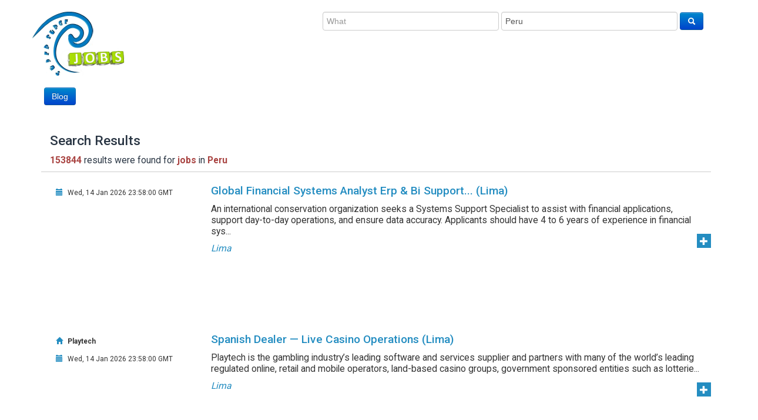

--- FILE ---
content_type: text/html; charset=UTF-8
request_url: https://www.supersurge.com/job-search/index.php?job=&location=Peru&page=6
body_size: 11231
content:
<!DOCTYPE html>
<html lang="en">
<head><meta http-equiv="Content-Type" content="text/html; charset=utf-8">
<meta name="viewport" content="width=device-width, initial-scale=1">

<title>Super Surge Jobs :: Your search of your dream job starts now</title>
<meta name="description" content="Search jobs on thousands of web sites at once with Super Surge Jobs"/>
<meta name="keywords" content="job, jobs, search, engine, recruitment, hiring, employment, jobs search engine, employment search, job opportunity, job opportunities, dream job, job opening, job openings"/>
<link rel="SHORTCUT ICON" href="favicon.ico" />

<!-- Global site tag (gtag.js) - Google Analytics -->
<script async src="https://www.googletagmanager.com/gtag/js?id=UA-101002541-4"></script>
<script>
  window.dataLayer = window.dataLayer || [];
  function gtag(){dataLayer.push(arguments);}
  gtag('js', new Date());

  gtag('config', 'UA-101002541-4');
</script>

<script src="//code.jquery.com/jquery-1.11.1.min.js"></script>
<!-- Latest compiled and minified CSS -->
<link rel="stylesheet" href="https://maxcdn.bootstrapcdn.com/bootstrap/3.3.7/css/bootstrap.min.css" integrity="sha384-BVYiiSIFeK1dGmJRAkycuHAHRg32OmUcww7on3RYdg4Va+PmSTsz/K68vbdEjh4u" crossorigin="anonymous">

<!-- Optional theme -->
<link rel="stylesheet" href="https://maxcdn.bootstrapcdn.com/bootstrap/3.3.7/css/bootstrap-theme.min.css" integrity="sha384-rHyoN1iRsVXV4nD0JutlnGaslCJuC7uwjduW9SVrLvRYooPp2bWYgmgJQIXwl/Sp" crossorigin="anonymous">

<!-- Latest compiled and minified JavaScript -->
<script src="https://maxcdn.bootstrapcdn.com/bootstrap/3.3.7/js/bootstrap.min.js" integrity="sha384-Tc5IQib027qvyjSMfHjOMaLkfuWVxZxUPnCJA7l2mCWNIpG9mGCD8wGNIcPD7Txa" crossorigin="anonymous"></script>

<link href="//netdna.bootstrapcdn.com/twitter-bootstrap/2.3.2/css/bootstrap-combined.min.css" rel="stylesheet" id="bootstrap-css">

<!--link type="text/css" rel="stylesheet" href="css/featherlight.css" />
<script src="js/featherlight.js" type="text/javascript" charset="utf-8"></script-->


<style>
@import "https://fonts.googleapis.com/css?family=Roboto:300,400,500,700";

.container { margin-top: 20px; }
.mb20 { margin-bottom: 20px; } 

hgroup { padding-left: 15px; border-bottom: 1px solid #ccc; }
hgroup h1 { font: 500 normal 1.625em "Roboto",Arial,Verdana,sans-serif; color: #2a3644; margin-top: 0; line-height: 1.15; }
hgroup h2.lead { font: normal normal 1.125em "Roboto",Arial,Verdana,sans-serif; color: #2a3644; margin: 0; padding-bottom: 10px; }

.search-result .thumbnail { border-radius: 0 !important; }
.search-result:first-child { margin-top: 0 !important; }
.search-result { margin-top: 20px; }
.search-result .col-md-2 { border-right: 1px dotted #ccc; min-height: 140px; }
.search-result ul { padding-left: 0 !important; list-style: none;  }
.search-result ul li { font: 400 normal .85em "Roboto",Arial,Verdana,sans-serif;  line-height: 30px; }
.search-result ul li i { padding-right: 5px; }
.search-result .col-md-7 { position: relative; }
.search-result h3 { font: 500 normal 1.375em "Roboto",Arial,Verdana,sans-serif; margin-top: 0 !important; margin-bottom: 10px !important; }
.search-result h3 > a, .search-result i { color: #248dc1 !important; }
.search-result p { font: normal normal 1.125em "Roboto",Arial,Verdana,sans-serif; } 
.search-result span.plus { position: absolute; right: 0; top: 88px; }
.search-result span.plus a { background-color: #248dc1; padding: 5px 5px 3px 5px; }
.search-result span.plus a:hover { background-color: #414141; }
.search-result span.plus a i { color: #fff !important; }
.search-result span.border { display: block; width: 97%; margin: 0 15px; border-bottom: 1px dotted #ccc; }

input.span5, textarea.span5, .uneditable-input.span5 {
    width: 300px;
    height: 32px;
}
</style>

</head>

<body>



<div class="container">

   <article class="row">
        <div class="col-xs-12 col-sm-12 col-md-5">
		<a href="https://www.supersurge.com/job-search/"><img src="images/jobgeni-small.png"/></a><br><br>
		<!--button onclick="location.href='https://www.supersurge.com/job-search/jobs.php';" type="button" class="btn btn-primary" style="margin-left:20px;">More Jobs</button-->
		<button onclick="location.href='https://supersurge.com/news/category/jobs/';" type="button" class="btn btn-primary" style="margin-left:20px;">Blog</button>
        </div>
        <div class="col-xs-12 col-sm-12 col-md-7">
            <form method="get" action="index.php" class="form-inline" >
                <input name="job" class="span5" type="text"  placeholder="What" value="">
                <input name="location" class="span5" type="text"  placeholder="Where" value="Peru">
                <button type="submit" class="btn btn-primary"> <i class="icon-search icon-white"></i></button>
            </form>
<p style="margin: 30px -80px 10px;">
<script async src="//pagead2.googlesyndication.com/pagead/js/adsbygoogle.js"></script>
<ins class="adsbygoogle"
     style="display:inline-block;width:728px;height:90px"
     data-ad-client="ca-pub-7703835655446435"
     data-ad-slot="4221447900"></ins>
<script>
(adsbygoogle = window.adsbygoogle || []).push({});
</script>
</p>

        </div>
    </article>

   <article class="row">
        <div class="col-xs-12 col-sm-12 col-md-12"><br><br>
        </div>
    </article>



    <hgroup class="mb20">
		<h1>Search Results</h1>
		<h2 class="lead"><strong class="text-danger">153844</strong> results were found for <strong class="text-danger">jobs</strong> in <strong class="text-danger">Peru</strong></h2>								
    </hgroup>

    <section class="col-xs-12 col-sm-6 col-md-12">


		<article class="search-result row">
			<div class="col-xs-12 col-sm-12 col-md-3">
				<ul class="meta-search">
																				<li><i class="glyphicon glyphicon-calendar"></i> <span>Wed, 14 Jan 2026 23:58:00 GMT</span></li>
									</ul>
			</div>
			<div class="col-xs-12 col-sm-12 col-md-9 excerpet">
				<h3><a href="https://jobviewtrack.com/v2/[base64]" title="Global Financial Systems Analyst Erp & Bi Support... (Lima)" target="_blank" rel="nofollow">Global Financial Systems Analyst Erp & Bi Support... (Lima)</a></h3>
				<p>An international conservation organization seeks a Systems Support Specialist to assist with financial applications, support day-to-day operations, and ensure data accuracy. Applicants should have 4 to 6 years of experience in financial sys...</p>						
				<p><i>Lima</i></p>
                		<span class="plus"><a href="https://jobviewtrack.com/v2/[base64]" title="Global Financial Systems Analyst Erp & Bi Support... (Lima)" target="_blank" rel="nofollow"><i class="glyphicon glyphicon-plus"></i></a></span>

<p>
<script async src="//pagead2.googlesyndication.com/pagead/js/adsbygoogle.js"></script>
<ins class="adsbygoogle"
     style="display:inline-block;width:728px;height:90px"
     data-ad-client="ca-pub-7703835655446435"
     data-ad-slot="4221447900"></ins>
<script>
(adsbygoogle = window.adsbygoogle || []).push({});
</script>
</p>
			</div>
			<span class="clearfix borda"></span>
		</article>

		<article class="search-result row">
			<div class="col-xs-12 col-sm-12 col-md-3">
				<ul class="meta-search">
										<li><i class="glyphicon glyphicon-home"></i> <span><strong>Playtech</strong></span></li>
																				<li><i class="glyphicon glyphicon-calendar"></i> <span>Wed, 14 Jan 2026 23:58:00 GMT</span></li>
									</ul>
			</div>
			<div class="col-xs-12 col-sm-12 col-md-9 excerpet">
				<h3><a href="https://jobviewtrack.com/v2/[base64]" title="Spanish Dealer — Live Casino Operations (Lima)" target="_blank" rel="nofollow">Spanish Dealer — Live Casino Operations (Lima)</a></h3>
				<p>Playtech is the gambling industry’s leading software and services supplier and partners with many of the world’s leading regulated online, retail and mobile operators, land-based casino groups, government sponsored entities such as lotterie...</p>						
				<p><i>Lima</i></p>
                		<span class="plus"><a href="https://jobviewtrack.com/v2/[base64]" title="Spanish Dealer — Live Casino Operations (Lima)" target="_blank" rel="nofollow"><i class="glyphicon glyphicon-plus"></i></a></span>

<p>
<script async src="//pagead2.googlesyndication.com/pagead/js/adsbygoogle.js"></script>
<ins class="adsbygoogle"
     style="display:inline-block;width:728px;height:90px"
     data-ad-client="ca-pub-7703835655446435"
     data-ad-slot="4221447900"></ins>
<script>
(adsbygoogle = window.adsbygoogle || []).push({});
</script>
</p>
			</div>
			<span class="clearfix borda"></span>
		</article>

		<article class="search-result row">
			<div class="col-xs-12 col-sm-12 col-md-3">
				<ul class="meta-search">
										<li><i class="glyphicon glyphicon-home"></i> <span><strong>NURSING CE CENTRAL</strong></span></li>
																				<li><i class="glyphicon glyphicon-calendar"></i> <span>Wed, 14 Jan 2026 23:57:58 GMT</span></li>
									</ul>
			</div>
			<div class="col-xs-12 col-sm-12 col-md-9 excerpet">
				<h3><a href="https://jobviewtrack.com/v2/[base64]" title="Customer Support Specialist... (Lima)" target="_blank" rel="nofollow">Customer Support Specialist... (Lima)</a></h3>
				<p>Job Details   Must apply in English with an English resume submitted.   Status: Full time, with benefits (Health, dental, etc.)   Start Date: As soon as available   Hours: 8am-4:30pm EST, Monday-Saturday in office in Lima, Peru   Job Descri...</p>						
				<p><i>Lima</i></p>
                		<span class="plus"><a href="https://jobviewtrack.com/v2/[base64]" title="Customer Support Specialist... (Lima)" target="_blank" rel="nofollow"><i class="glyphicon glyphicon-plus"></i></a></span>

			</div>
			<span class="clearfix borda"></span>
		</article>

		<article class="search-result row">
			<div class="col-xs-12 col-sm-12 col-md-3">
				<ul class="meta-search">
										<li><i class="glyphicon glyphicon-home"></i> <span><strong>Bechtel</strong></span></li>
																				<li><i class="glyphicon glyphicon-calendar"></i> <span>Wed, 14 Jan 2026 23:57:57 GMT</span></li>
									</ul>
			</div>
			<div class="col-xs-12 col-sm-12 col-md-9 excerpet">
				<h3><a href="https://jobviewtrack.com/v2/[base64]" title="Process Improvement Specialist (Cajamarca)" target="_blank" rel="nofollow">Process Improvement Specialist (Cajamarca)</a></h3>
				<p>Job Summary   :   In this role, you will coordinate Environmental, Safety, and Health (ES&H;) training and awareness of a project’s ES&H; program.   You will work with experts to review course materials and awareness strategies and assist w...</p>						
				<p><i>Cajamarca</i></p>
                		<span class="plus"><a href="https://jobviewtrack.com/v2/[base64]" title="Process Improvement Specialist (Cajamarca)" target="_blank" rel="nofollow"><i class="glyphicon glyphicon-plus"></i></a></span>

			</div>
			<span class="clearfix borda"></span>
		</article>

		<article class="search-result row">
			<div class="col-xs-12 col-sm-12 col-md-3">
				<ul class="meta-search">
										<li><i class="glyphicon glyphicon-home"></i> <span><strong>Concentrix</strong></span></li>
																				<li><i class="glyphicon glyphicon-calendar"></i> <span>Wed, 14 Jan 2026 23:57:57 GMT</span></li>
									</ul>
			</div>
			<div class="col-xs-12 col-sm-12 col-md-9 excerpet">
				<h3><a href="https://jobviewtrack.com/v2/[base64]" title="Team Leader, Operations (Lima)" target="_blank" rel="nofollow">Team Leader, Operations (Lima)</a></h3>
				<p>Join to apply for the Team Leader, Operations role at Concentrix   Essential Functions / Core Responsibilities   - Responsible for the day‑to‑day supervision of a group of call center associates including work and attendance monitoring in a...</p>						
				<p><i>Lima</i></p>
                		<span class="plus"><a href="https://jobviewtrack.com/v2/[base64]" title="Team Leader, Operations (Lima)" target="_blank" rel="nofollow"><i class="glyphicon glyphicon-plus"></i></a></span>

			</div>
			<span class="clearfix borda"></span>
		</article>

		<article class="search-result row">
			<div class="col-xs-12 col-sm-12 col-md-3">
				<ul class="meta-search">
										<li><i class="glyphicon glyphicon-home"></i> <span><strong>At</strong></span></li>
																				<li><i class="glyphicon glyphicon-calendar"></i> <span>Wed, 14 Jan 2026 23:57:56 GMT</span></li>
									</ul>
			</div>
			<div class="col-xs-12 col-sm-12 col-md-9 excerpet">
				<h3><a href="https://jobviewtrack.com/v2/[base64]" title="CEO - Children by Choice... (Iquitos)" target="_blank" rel="nofollow">CEO - Children by Choice... (Iquitos)</a></h3>
				<p>$140,000 – $150,000 + superannuation per year   Reports directly to: Management Committee  Employment type: Full-time  Salary: $150,000 per annum + superannuation  Benefits: Not-for-profit salary packaging, phone allowance, car park  Locati...</p>						
				<p><i>Iquitos, Loreto</i></p>
                		<span class="plus"><a href="https://jobviewtrack.com/v2/[base64]" title="CEO - Children by Choice... (Iquitos)" target="_blank" rel="nofollow"><i class="glyphicon glyphicon-plus"></i></a></span>

			</div>
			<span class="clearfix borda"></span>
		</article>

		<article class="search-result row">
			<div class="col-xs-12 col-sm-12 col-md-3">
				<ul class="meta-search">
										<li><i class="glyphicon glyphicon-home"></i> <span><strong>At</strong></span></li>
																				<li><i class="glyphicon glyphicon-calendar"></i> <span>Wed, 14 Jan 2026 23:57:54 GMT</span></li>
									</ul>
			</div>
			<div class="col-xs-12 col-sm-12 col-md-9 excerpet">
				<h3><a href="https://jobviewtrack.com/v2/[base64]" title="Hands-On Timber Production Leader... (Iquitos)" target="_blank" rel="nofollow">Hands-On Timber Production Leader... (Iquitos)</a></h3>
				<p>A family-owned timber manufacturer is seeking a hands-on Production Manager to lead operations at their facility. The adecuado candidate will have proven experience in the timber or manufacturing sector and a strong commitment to safety and...</p>						
				<p><i>Iquitos, Loreto</i></p>
                		<span class="plus"><a href="https://jobviewtrack.com/v2/[base64]" title="Hands-On Timber Production Leader... (Iquitos)" target="_blank" rel="nofollow"><i class="glyphicon glyphicon-plus"></i></a></span>

			</div>
			<span class="clearfix borda"></span>
		</article>

		<article class="search-result row">
			<div class="col-xs-12 col-sm-12 col-md-3">
				<ul class="meta-search">
										<li><i class="glyphicon glyphicon-home"></i> <span><strong>At</strong></span></li>
																				<li><i class="glyphicon glyphicon-calendar"></i> <span>Wed, 14 Jan 2026 23:57:53 GMT</span></li>
									</ul>
			</div>
			<div class="col-xs-12 col-sm-12 col-md-9 excerpet">
				<h3><a href="https://jobviewtrack.com/v2/[base64]" title="Regional Partner - Healthia Physiotherapy (Perú)" target="_blank" rel="nofollow">Regional Partner - Healthia Physiotherapy (Perú)</a></h3>
				<p>Regional Partner - Healthia Physiotherapy   $110,000 – $130,000 per year + Super + Incentives   At Healthia, we’re on a mission to Transform Health and Enrich Lives. Across Australia and New Zealand, our growing network of podiatry, physiot...</p>						
				<p><i>Peru</i></p>
                		<span class="plus"><a href="https://jobviewtrack.com/v2/[base64]" title="Regional Partner - Healthia Physiotherapy (Perú)" target="_blank" rel="nofollow"><i class="glyphicon glyphicon-plus"></i></a></span>

			</div>
			<span class="clearfix borda"></span>
		</article>

		<article class="search-result row">
			<div class="col-xs-12 col-sm-12 col-md-3">
				<ul class="meta-search">
										<li><i class="glyphicon glyphicon-home"></i> <span><strong>At</strong></span></li>
																				<li><i class="glyphicon glyphicon-calendar"></i> <span>Wed, 14 Jan 2026 23:57:52 GMT</span></li>
									</ul>
			</div>
			<div class="col-xs-12 col-sm-12 col-md-9 excerpet">
				<h3><a href="https://jobviewtrack.com/v2/[base64]" title="Executive General Manager - APAC (Perú)" target="_blank" rel="nofollow">Executive General Manager - APAC (Perú)</a></h3>
				<p>This EGM APAC role represents setting the tone for a region and the chance to unlock the value of data for sports, governments and brands, shaping more active and healthy communities.   Across the APAC, Active Xchange collaborates with appr...</p>						
				<p><i>Peru</i></p>
                		<span class="plus"><a href="https://jobviewtrack.com/v2/[base64]" title="Executive General Manager - APAC (Perú)" target="_blank" rel="nofollow"><i class="glyphicon glyphicon-plus"></i></a></span>

			</div>
			<span class="clearfix borda"></span>
		</article>

		<article class="search-result row">
			<div class="col-xs-12 col-sm-12 col-md-3">
				<ul class="meta-search">
																				<li><i class="glyphicon glyphicon-calendar"></i> <span>Wed, 14 Jan 2026 23:57:47 GMT</span></li>
									</ul>
			</div>
			<div class="col-xs-12 col-sm-12 col-md-9 excerpet">
				<h3><a href="https://jobviewtrack.com/v2/[base64]" title="Regional Growth Lead – Facilities & Fm Solutions... (Yurimaguas) (Alto Amazonas)" target="_blank" rel="nofollow">Regional Growth Lead – Facilities & Fm Solutions... (Yurimaguas) (Alto Amazonas)</a></h3>
				<p>A family-owned business is seeking a Regional General Manager of Business Development to lead growth plans in Australia. You will develop relationships, manage the sales pipeline, and secure new business opportunities. Adecuado candidates w...</p>						
				<p><i>Alto Amazonas, Loreto</i></p>
                		<span class="plus"><a href="https://jobviewtrack.com/v2/[base64]" title="Regional Growth Lead – Facilities & Fm Solutions... (Yurimaguas) (Alto Amazonas)" target="_blank" rel="nofollow"><i class="glyphicon glyphicon-plus"></i></a></span>

			</div>
			<span class="clearfix borda"></span>
		</article>

		<article class="search-result row">
			<div class="col-xs-12 col-sm-12 col-md-3">
				<ul class="meta-search">
										<li><i class="glyphicon glyphicon-home"></i> <span><strong>At</strong></span></li>
																				<li><i class="glyphicon glyphicon-calendar"></i> <span>Wed, 14 Jan 2026 23:57:47 GMT</span></li>
									</ul>
			</div>
			<div class="col-xs-12 col-sm-12 col-md-9 excerpet">
				<h3><a href="https://jobviewtrack.com/v2/[base64]" title="Team Leader - Brisbane... (Iquitos)" target="_blank" rel="nofollow">Team Leader - Brisbane... (Iquitos)</a></h3>
				<p>Salary + discretionary bonus + travel expenses   ProsegurChange is one of the most successful independent retail foreign exchange groups, providing travel currency and payment service solutions globally and we’re growing faster than ever! W...</p>						
				<p><i>Iquitos, Loreto</i></p>
                		<span class="plus"><a href="https://jobviewtrack.com/v2/[base64]" title="Team Leader - Brisbane... (Iquitos)" target="_blank" rel="nofollow"><i class="glyphicon glyphicon-plus"></i></a></span>

			</div>
			<span class="clearfix borda"></span>
		</article>

		<article class="search-result row">
			<div class="col-xs-12 col-sm-12 col-md-3">
				<ul class="meta-search">
										<li><i class="glyphicon glyphicon-home"></i> <span><strong>REMAX PROTECCION</strong></span></li>
																				<li><i class="glyphicon glyphicon-calendar"></i> <span>Wed, 14 Jan 2026 23:57:44 GMT</span></li>
									</ul>
			</div>
			<div class="col-xs-12 col-sm-12 col-md-9 excerpet">
				<h3><a href="https://jobviewtrack.com/v2/[base64]" title="Asesor De Negocios Arequipa (Perú)" target="_blank" rel="nofollow">Asesor De Negocios Arequipa (Perú)</a></h3>
				<p>Vendedor de Inmuebles - Arequipa   ¿Eres de Arequipa y te apasionan las ventas? ¡Únete a nuestro equipo!   Requisitos  Formación técnica o universitaria.  Experiencia mínima de 1 año en ventas (seguros, bancos, concesionarios, etc.).  Domin...</p>						
				<p><i>Peru</i></p>
                		<span class="plus"><a href="https://jobviewtrack.com/v2/[base64]" title="Asesor De Negocios Arequipa (Perú)" target="_blank" rel="nofollow"><i class="glyphicon glyphicon-plus"></i></a></span>

			</div>
			<span class="clearfix borda"></span>
		</article>

		<article class="search-result row">
			<div class="col-xs-12 col-sm-12 col-md-3">
				<ul class="meta-search">
										<li><i class="glyphicon glyphicon-home"></i> <span><strong>ON</strong></span></li>
																				<li><i class="glyphicon glyphicon-calendar"></i> <span>Wed, 14 Jan 2026 23:57:44 GMT</span></li>
									</ul>
			</div>
			<div class="col-xs-12 col-sm-12 col-md-9 excerpet">
				<h3><a href="https://jobviewtrack.com/v2/[base64]" title="On Specialist - Brand Activation, Austria (Vienna)... (Iquitos)" target="_blank" rel="nofollow">On Specialist - Brand Activation, Austria (Vienna)... (Iquitos)</a></h3>
				<p>Welcome to On! One of the World’s fastest-growing premium sportswear brands. At On, we’re redefining the future of sportswear and we’re looking for a dynamic and results-driven Brand Activation Specialist to support the region of Austria, w...</p>						
				<p><i>Iquitos, Loreto</i></p>
                		<span class="plus"><a href="https://jobviewtrack.com/v2/[base64]" title="On Specialist - Brand Activation, Austria (Vienna)... (Iquitos)" target="_blank" rel="nofollow"><i class="glyphicon glyphicon-plus"></i></a></span>

			</div>
			<span class="clearfix borda"></span>
		</article>

		<article class="search-result row">
			<div class="col-xs-12 col-sm-12 col-md-3">
				<ul class="meta-search">
																				<li><i class="glyphicon glyphicon-calendar"></i> <span>Wed, 14 Jan 2026 23:57:42 GMT</span></li>
									</ul>
			</div>
			<div class="col-xs-12 col-sm-12 col-md-9 excerpet">
				<h3><a href="https://jobviewtrack.com/v2/[base64]" title="Partnerships Director (Remote From Israel)... (Chachapoyas)" target="_blank" rel="nofollow">Partnerships Director (Remote From Israel)... (Chachapoyas)</a></h3>
				<p>This position is posted by Jobgether on behalf of a partner company. We are currently looking for a Partnerships Director in Israel.   This role offers the opportunity to drive large-scale enterprise growth within a fast-moving, impact-driv...</p>						
				<p><i>Chachapoyas, Amazonas</i></p>
                		<span class="plus"><a href="https://jobviewtrack.com/v2/[base64]" title="Partnerships Director (Remote From Israel)... (Chachapoyas)" target="_blank" rel="nofollow"><i class="glyphicon glyphicon-plus"></i></a></span>

			</div>
			<span class="clearfix borda"></span>
		</article>

		<article class="search-result row">
			<div class="col-xs-12 col-sm-12 col-md-3">
				<ul class="meta-search">
										<li><i class="glyphicon glyphicon-home"></i> <span><strong>Medium</strong></span></li>
																				<li><i class="glyphicon glyphicon-calendar"></i> <span>Wed, 14 Jan 2026 23:57:42 GMT</span></li>
									</ul>
			</div>
			<div class="col-xs-12 col-sm-12 col-md-9 excerpet">
				<h3><a href="https://jobviewtrack.com/v2/[base64]" title="Senior Technical Account Manager (Remote)... (Bagua)" target="_blank" rel="nofollow">Senior Technical Account Manager (Remote)... (Bagua)</a></h3>
				<p>This position is posted by Jobgether on behalf of a partner company. We are currently looking for a Technical Account Manager - REMOTE. In this role, you will be instrumental in ensuring the technical success of our publisher partners by ma...</p>						
				<p><i>Bagua, Amazonas</i></p>
                		<span class="plus"><a href="https://jobviewtrack.com/v2/[base64]" title="Senior Technical Account Manager (Remote)... (Bagua)" target="_blank" rel="nofollow"><i class="glyphicon glyphicon-plus"></i></a></span>

			</div>
			<span class="clearfix borda"></span>
		</article>

		<article class="search-result row">
			<div class="col-xs-12 col-sm-12 col-md-3">
				<ul class="meta-search">
										<li><i class="glyphicon glyphicon-home"></i> <span><strong>Proximity Works</strong></span></li>
																				<li><i class="glyphicon glyphicon-calendar"></i> <span>Wed, 14 Jan 2026 23:57:41 GMT</span></li>
									</ul>
			</div>
			<div class="col-xs-12 col-sm-12 col-md-9 excerpet">
				<h3><a href="https://jobviewtrack.com/v2/[base64]" title="Executive Assistant to Chief Executive Officer (Lima)" target="_blank" rel="nofollow">Executive Assistant to Chief Executive Officer (Lima)</a></h3>
				<p>Executive Assistant to Chief Executive Officer   Join to apply for the Executive Assistant to Chief Executive Officer role at Proximity Works   Executive Assistant to Chief Executive Officer   Join to apply for the Executive Assistant to Ch...</p>						
				<p><i>Lima</i></p>
                		<span class="plus"><a href="https://jobviewtrack.com/v2/[base64]" title="Executive Assistant to Chief Executive Officer (Lima)" target="_blank" rel="nofollow"><i class="glyphicon glyphicon-plus"></i></a></span>

			</div>
			<span class="clearfix borda"></span>
		</article>

		<article class="search-result row">
			<div class="col-xs-12 col-sm-12 col-md-3">
				<ul class="meta-search">
										<li><i class="glyphicon glyphicon-home"></i> <span><strong>FullStack</strong></span></li>
																				<li><i class="glyphicon glyphicon-calendar"></i> <span>Wed, 14 Jan 2026 23:57:40 GMT</span></li>
									</ul>
			</div>
			<div class="col-xs-12 col-sm-12 col-md-9 excerpet">
				<h3><a href="https://jobviewtrack.com/v2/[base64]" title="Remote Backend Engineer — Go, Postgres, EKS (LatAm) (Tacna)" target="_blank" rel="nofollow">Remote Backend Engineer — Go, Postgres, EKS (LatAm) (Tacna)</a></h3>
				<p>A prominent IT talent network is seeking a Backend Developer to connect with U.S. clients for versátil, remote projects. You will collaborate closely with designers and engineers, contributing to scalable backend services using Go and Postg...</p>						
				<p><i>Tacna</i></p>
                		<span class="plus"><a href="https://jobviewtrack.com/v2/[base64]" title="Remote Backend Engineer — Go, Postgres, EKS (LatAm) (Tacna)" target="_blank" rel="nofollow"><i class="glyphicon glyphicon-plus"></i></a></span>

			</div>
			<span class="clearfix borda"></span>
		</article>

		<article class="search-result row">
			<div class="col-xs-12 col-sm-12 col-md-3">
				<ul class="meta-search">
										<li><i class="glyphicon glyphicon-home"></i> <span><strong>Jobgether</strong></span></li>
																				<li><i class="glyphicon glyphicon-calendar"></i> <span>Wed, 14 Jan 2026 23:57:39 GMT</span></li>
									</ul>
			</div>
			<div class="col-xs-12 col-sm-12 col-md-9 excerpet">
				<h3><a href="https://jobviewtrack.com/v2/[base64]" title="Enterprise Architect (Remote from Austria)... (Yurimaguas)" target="_blank" rel="nofollow">Enterprise Architect (Remote from Austria)... (Yurimaguas)</a></h3>
				<p>This position is posted by Jobgether on behalf of a partner company. We are currently looking for an Enterprise Architect in Austria.   In this role, you will support organizations across the EU in shaping and evolving their enterprise arch...</p>						
				<p><i>Yurimaguas, Loreto</i></p>
                		<span class="plus"><a href="https://jobviewtrack.com/v2/[base64]" title="Enterprise Architect (Remote from Austria)... (Yurimaguas)" target="_blank" rel="nofollow"><i class="glyphicon glyphicon-plus"></i></a></span>

			</div>
			<span class="clearfix borda"></span>
		</article>

		<article class="search-result row">
			<div class="col-xs-12 col-sm-12 col-md-3">
				<ul class="meta-search">
										<li><i class="glyphicon glyphicon-home"></i> <span><strong>At</strong></span></li>
																				<li><i class="glyphicon glyphicon-calendar"></i> <span>Wed, 14 Jan 2026 23:57:38 GMT</span></li>
									</ul>
			</div>
			<div class="col-xs-12 col-sm-12 col-md-9 excerpet">
				<h3><a href="https://jobviewtrack.com/v2/[base64]" title="Regional Partner - Healthia Podiatry... (Iquitos)" target="_blank" rel="nofollow">Regional Partner - Healthia Podiatry... (Iquitos)</a></h3>
				<p>$110,000 – $130,000 per year + Super + Incentives   At Healthia, we’re on a mission to Transform Health and Enrich Lives. Across Australia and New Zealand, our growing network of podiatry, physiotherapy, hand therapy, and optometry clinics ...</p>						
				<p><i>Iquitos, Loreto</i></p>
                		<span class="plus"><a href="https://jobviewtrack.com/v2/[base64]" title="Regional Partner - Healthia Podiatry... (Iquitos)" target="_blank" rel="nofollow"><i class="glyphicon glyphicon-plus"></i></a></span>

			</div>
			<span class="clearfix borda"></span>
		</article>

		<article class="search-result row">
			<div class="col-xs-12 col-sm-12 col-md-3">
				<ul class="meta-search">
										<li><i class="glyphicon glyphicon-home"></i> <span><strong>HIKMICRO</strong></span></li>
																				<li><i class="glyphicon glyphicon-calendar"></i> <span>Wed, 14 Jan 2026 23:57:37 GMT</span></li>
									</ul>
			</div>
			<div class="col-xs-12 col-sm-12 col-md-9 excerpet">
				<h3><a href="https://jobviewtrack.com/v2/[base64]" title="DACH Marketing Lead - GTM, Social & Growth... (Iquitos)" target="_blank" rel="nofollow">DACH Marketing Lead - GTM, Social & Growth... (Iquitos)</a></h3>
				<p>A technology firm is seeking a Marketing Manager to lead marketing initiatives across the DACH region, particularly in Austria and Switzerland. The adecuado candidate should have experience in market analysis and product launches and be ski...</p>						
				<p><i>Iquitos, Loreto</i></p>
                		<span class="plus"><a href="https://jobviewtrack.com/v2/[base64]" title="DACH Marketing Lead - GTM, Social & Growth... (Iquitos)" target="_blank" rel="nofollow"><i class="glyphicon glyphicon-plus"></i></a></span>

			</div>
			<span class="clearfix borda"></span>
		</article>


	</section>

   <article class="row">
        <div class="col-xs-12 col-sm-12 col-md-12">
<center>
<nav aria-label="...">
  <ul class="pagination justify-content-center">

    <li class="page-item">
      <a class="page-link" href="index.php?job=&location=Peru&page=5">Previous</a>
    </li>



    	<li class="page-item"><a class="page-link" href="index.php?job=&location=Peru&page=3">3</a></li>
    	    	<li class="page-item"><a class="page-link" href="index.php?job=&location=Peru&page=4">4</a></li>
    	    	<li class="page-item"><a class="page-link" href="index.php?job=&location=Peru&page=5">5</a></li>
    	    	<li class="page-item active">
      		<span class="page-link">
        	6      		<span class="sr-only">(current)</span>
      		</span>
    	</li>
        	<li class="page-item"><a class="page-link" href="index.php?job=&location=Peru&page=7">7</a></li>
    	    	<li class="page-item"><a class="page-link" href="index.php?job=&location=Peru&page=8">8</a></li>
    	    	<li class="page-item"><a class="page-link" href="index.php?job=&location=Peru&page=9">9</a></li>
    	
    <li class="page-item">
      <a class="page-link" href="index.php?job=&location=Peru&page=7">Next</a>
    </li>


  </ul>
</nav>
</center>
        </div>
    </article>

   <article class="row">
        <div class="col-xs-12 col-sm-12 col-md-12"><br><br>
        </div>
    </article>

    <hgroup class="mb20">
		<h1>Jobs by Industry</h1>
    </hgroup>

   <article class="row">
        <div class="col-xs-12 col-sm-12 col-md-2">
<a href="https://www.supersurge.com/job-search/Accounting-jobs-in-US.html">Accounting</a><br>
<a href="https://www.supersurge.com/job-search/Arts-jobs-in-US.html">Arts</a><br>
<a href="https://www.supersurge.com/job-search/Administrative-jobs-in-US.html">Administrative</a><br>
<a href="https://www.supersurge.com/job-search/Advertising-jobs-in-US.html">Advertising</a><br>
<a href="https://www.supersurge.com/job-search/Automotive-jobs-in-US.html">Automotive</a><br>
<a href="https://www.supersurge.com/job-search/Banking-jobs-in-US.html">Banking</a><br>
<a href="https://www.supersurge.com/job-search/Biotech-jobs-in-US.html">Biotech</a><br>
<a href="https://www.supersurge.com/job-search/College-jobs-in-US.html">College</a><br>
<a href="https://www.supersurge.com/job-search/Construction-jobs-in-US.html">Construction</a><br>
<a href="https://www.supersurge.com/job-search/Consultant-jobs-in-US.html">Consultant</a><br>
        </div>
        <div class="col-xs-12 col-sm-12 col-md-2">
<a href="https://www.supersurge.com/job-search/Design-jobs-in-US.html">Design</a><br>
<a href="https://www.supersurge.com/job-search/Education-jobs-in-US.html">Education</a><br>
<a href="https://www.supersurge.com/job-search/Engineering-jobs-in-US.html">Engineering</a><br>
<a href="https://www.supersurge.com/job-search/Entertainment-jobs-in-US.html">Entertainment</a><br>
<a href="https://www.supersurge.com/job-search/Entry-Level-jobs-in-US.html">Entry Level</a><br>
<a href="https://www.supersurge.com/job-search/Executive-jobs-in-US.html">Executive</a><br>
<a href="https://www.supersurge.com/job-search/Facilities-jobs-in-US.html">Facilities</a><br>
<a href="https://www.supersurge.com/job-search/Finance-jobs-in-US.html">Finance</a><br>
<a href="https://www.supersurge.com/job-search/Franchise-jobs-in-US.html">Franchise</a><br>
<a href="https://www.supersurge.com/job-search/Federal-jobs-in-US.html">Federal</a><br>
        </div>
        <div class="col-xs-12 col-sm-12 col-md-2">
<a href="https://www.supersurge.com/job-search/General-Labor-jobs-in-US.html">General Labor</a><br>
<a href="https://www.supersurge.com/job-search/Government-jobs-in-US.html">Government</a><br>
<a href="https://www.supersurge.com/job-search/Grocery-jobs-in-US.html">Grocery</a><br>
<a href="https://www.supersurge.com/job-search/Healthcare-jobs-in-US.html">Healthcare</a><br>
<a href="https://www.supersurge.com/job-search/Hospitality-jobs-in-US.html">Hospitality</a><br>
<a href="https://www.supersurge.com/job-search/Human-Resources-jobs-in-US.html">Human Resources</a><br>
<a href="https://www.supersurge.com/job-search/Information-Technology-jobs-in-US.html">Information Technology</a><br>
<a href="https://www.supersurge.com/job-search/Insurance-jobs-in-US.html">Insurance</a><br>
<a href="https://www.supersurge.com/job-search/Inventory-jobs-in-US.html">Inventory</a><br>
<a href="https://www.supersurge.com/job-search/Internet-jobs-in-US.html">Internet</a><br>
        </div>
        <div class="col-xs-12 col-sm-12 col-md-2">
<a href="https://www.supersurge.com/job-search/Journalism-jobs-in-US.html">Journalism</a><br>
<a href="https://www.supersurge.com/job-search/Law-Enforcement-jobs-in-US.html">Law Enforcement</a><br>
<a href="https://www.supersurge.com/job-search/Legal-jobs-in-US.html">Legal</a><br>
<a href="https://www.supersurge.com/job-search/Management-Consulting-jobs-in-US.html">Management Consulting</a><br>
<a href="https://www.supersurge.com/job-search/Manufacturing-jobs-in-US.html">Manufacturing</a><br>
<a href="https://www.supersurge.com/job-search/Marketing-jobs-in-US.html">Marketing</a><br>
<a href="https://www.supersurge.com/job-search/Media-jobs-in-US.html">Media</a><br>
<a href="https://www.supersurge.com/job-search/Non-profit<-jobs-in-US.html">Non-profit</a><br>
<a href="https://www.supersurge.com/job-search/Nurse-jobs-in-US.html">Nurse</a><br>
<a href="https://www.supersurge.com/job-search/Operartions-jobs-in-US.html">Operartions</a><br>
        </div>
        <div class="col-xs-12 col-sm-12 col-md-2">
<a href="https://www.supersurge.com/job-search/Pharmaceutical-jobs-in-US.html">Pharmaceutical</a><br>
<a href="https://www.supersurge.com/job-search/Publishing-jobs-in-US.html">Publishing</a><br>
<a href="https://www.supersurge.com/job-search/Purchasing-Procurement-jobs-in-US.html">Purchasing Procurement</a><br>
<a href="https://www.supersurge.com/job-search/QA-Quality-Control-jobs-in-US.html">QA - Quality Control</a><br>
<a href="https://www.supersurge.com/job-search/Real-Estate-jobs-in-US.html">Real Estate</a><br>
<a href="https://www.supersurge.com/job-search/Research-jobs-in-US.html">Research</a><br>
<a href="https://www.supersurge.com/job-search/Restaurant-jobs-in-US.html">Restaurant</a><br>
<a href="https://www.supersurge.com/job-search/Retail-jobs-in-US.html">Retail</a><br>
<a href="https://www.supersurge.com/job-search/Sales-jobs-in-US.html">Sales</a><br>
        </div>
        <div class="col-xs-12 col-sm-12 col-md-2">
<a href="https://www.supersurge.com/job-search/Science-jobs-in-US.html">Science</a><br>
<a href="https://www.supersurge.com/job-search/Skilled-Labor-Trades-jobs-in-US.html">Skilled Labor Trades</a><br>
<a href="https://www.supersurge.com/job-search/Strategy-Planning-jobs-in-US.html">Strategy Planning</a><br>
<a href="https://www.supersurge.com/job-search/Supply-Chain-jobs-in-US.html">Supply Chain</a><br>
<a href="https://www.supersurge.com/job-search/Telecommunications-jobs-in-US.html">Telecommunications</a><br>
<a href="https://www.supersurge.com/job-search/Training-jobs-in-US.html">Training</a><br>
<a href="https://www.supersurge.com/job-search/Transportation-jobs-in-US.html">Transportation</a><br>
<a href="https://www.supersurge.com/job-search/Veterinary-jobs-in-US.html">Veterinary</a><br>
<a href="https://www.supersurge.com/job-search/Warehouse-jobs-in-US.html">Warehouse</a><br>
        </div>
    </article>

   <article class="row">
        <div class="col-xs-12 col-sm-12 col-md-12"><br><br>
        </div>
    </article>

    <hgroup class="mb20">
		<h1>Jobs Worldwide</h1>
    </hgroup>

   <article class="row">
        <div class="col-xs-12 col-sm-12 col-md-2">
<strong>Europe</strong><br>
<a href="https://www.supersurge.com/job-search/jobs-in-Austria.html">Austria</a><br>
<a href="https://www.supersurge.com/job-search/jobs-in-Belgium.html">Belgium</a><br>
<a href="https://www.supersurge.com/job-search/jobs-in-Czech-Republic.html">Czech Republic</a><br>
<a href="https://www.supersurge.com/job-search/jobs-in-Denmark.html">Denmark</a><br>
<a href="https://www.supersurge.com/job-search/jobs-in-Finland.html">Finland</a><br>
<a href="https://www.supersurge.com/job-search/jobs-in-France.html">France</a><br>
<a href="https://www.supersurge.com/job-search/jobs-in-Germany.html">Germany</a><br>
<a href="https://www.supersurge.com/job-search/jobs-in-Hungary.html">Hungary</a><br>
<a href="https://www.supersurge.com/job-search/jobs-in-Ireland.html">Ireland</a><br>
<a href="https://www.supersurge.com/job-search/jobs-in-Italy.html">Italy</a><br>
<a href="https://www.supersurge.com/job-search/jobs-in-Luxembourg.html">Luxembourg</a><br>
<a href="https://www.supersurge.com/job-search/jobs-in-Malta.html">Malta</a><br>
<a href="https://www.supersurge.com/job-search/jobs-in-Netherlands.html">Netherlands</a><br>
        </div>
        <div class="col-xs-12 col-sm-12 col-md-2">
<a href="https://www.supersurge.com/job-search/jobs-in-Norway.html">Norway</a><br>
<a href="https://www.supersurge.com/job-search/jobs-in-Poland.html">Poland</a><br>
<a href="https://www.supersurge.com/job-search/jobs-in-Portugal.html">Portugal</a><br>
<a href="https://www.supersurge.com/job-search/jobs-in-Romania.html">Romania</a><br>
<a href="https://www.supersurge.com/job-search/jobs-in-Russia.html">Russia</a><br>
<a href="https://www.supersurge.com/job-search/jobs-in-Slovakia.html">Slovakia</a><br>
<a href="https://www.supersurge.com/job-search/jobs-in-Spain.html">Spain</a><br>
<a href="https://www.supersurge.com/job-search/jobs-in-Sweden.html">Sweden</a><br>
<a href="https://www.supersurge.com/job-search/jobs-in-Switzerland.html">Switzerland</a><br>
<br> 
<strong>North America</strong><br>
<a href="https://www.supersurge.com/job-search/jobs-in-Canada.html">Canada</a><br>
<a href="https://www.supersurge.com/job-search/jobs-in-Mexico.html">Mexico</a><br>
<a href="https://www.supersurge.com/job-search/jobs-in-United-States.html">United States</a><br>
        </div>
        <div class="col-xs-12 col-sm-12 col-md-2">
<strong>Central America</strong><br>
<a href="https://www.supersurge.com/job-search/jobs-in-Costa-Rica.html">Costa Rica</a><br>
<a href="https://www.supersurge.com/job-search/jobs-in-Guatemala.html">Guatemala</a><br>
<a href="https://www.supersurge.com/job-search/jobs-in-Panama.html">Panama</a><br>
<br> 
<strong>Caribbean</strong><br>
<a href="https://www.supersurge.com/job-search/jobs-in-Dominican-Republic.html">Dominican Republic</a><br>
<a href="https://www.supersurge.com/job-search/jobs-in-Puerto-Rico.html">Puerto Rico</a><br>
<br> 
<strong>South America</strong><br>
<a href="https://www.supersurge.com/job-search/jobs-in-Argentina.html">Argentina</a><br>
<a href="https://www.supersurge.com/job-search/jobs-in-Bolivia.html">Bolivia</a><br>
<a href="https://www.supersurge.com/job-search/jobs-in-Brazil.html">Brazil</a><br>
        </div>
        <div class="col-xs-12 col-sm-12 col-md-2">
<a href="https://www.supersurge.com/job-search/jobs-in-Chile.html">Chile</a><br>
<a href="https://www.supersurge.com/job-search/jobs-in-Colombia.html">Colombia</a><br>
<a href="https://www.supersurge.com/job-search/jobs-in-Ecuador.html">Ecuador</a><br>
<a href="https://www.supersurge.com/job-search/jobs-in-Paraguay.html">Paraguay</a><br>
<a href="https://www.supersurge.com/job-search/jobs-in-Peru.html">Peru</a><br>
<a href="https://www.supersurge.com/job-search/jobs-in-Uruguay.html">Uruguay</a><br>
<a href="https://www.supersurge.com/job-search/jobs-in-Venezuela.html">Venezuela</a><br>
<br> 
<strong>Africa</strong><br>
<a href="https://www.supersurge.com/job-search/jobs-in-Morocco.html">Morocco</a><br>
<a href="https://www.supersurge.com/job-search/jobs-in-South-Africa.html">South Africa</a><br>
        </div>
        <div class="col-xs-12 col-sm-12 col-md-2">
<strong>Pacific</strong><br>
<a href="https://www.supersurge.com/job-search/jobs-in-Australia.html">Australia</a><br>
<a href="https://www.supersurge.com/job-search/jobs-in-New-Zealand.html">New Zealand</a><br>
<br> 
<strong>Asia</strong><br>
<a href="https://www.supersurge.com/job-search/jobs-in-China.html">China</a><br>
<a href="https://www.supersurge.com/job-search/jobs-in-Hong-Kong.html">Hong Kong</a><br>
<a href="https://www.supersurge.com/job-search/jobs-in-India.html">India</a><br>
<a href="https://www.supersurge.com/job-search/jobs-in-Japan.html">Japan</a><br>
<a href="https://www.supersurge.com/job-search/jobs-in-Korea.html">Korea</a><br>
<a href="https://www.supersurge.com/job-search/jobs-in-Malaysia.html">Malaysia</a><br>
<a href="https://www.supersurge.com/job-search/jobs-in-Pakistan.html">Pakistan</a><br>
        </div>
        <div class="col-xs-12 col-sm-12 col-md-2">
<a href="https://www.supersurge.com/job-search/jobs-in-Philippines.html">Philippines</a><br>
<a href="https://www.supersurge.com/job-search/jobs-in-Singapore.html">Singapore<br>
<a href="https://www.supersurge.com/job-search/jobs-in-Taiwan.html">Taiwan</a><br>
<a href="https://www.supersurge.com/job-search/jobs-in-Thailand.html">Thailand</a><br>
<a href="https://www.supersurge.com/job-search/jobs-in-Vietnam.html">Vietnam</a><br>
<br> 
<strong>Middle East</strong><br>
<a href="https://www.supersurge.com/job-search/jobs-in-Kuwait.html">Kuwait</a><br>
<a href="https://www.supersurge.com/job-search/jobs-in-Oman.html">Oman</a><br>
<a href="https://www.supersurge.com/job-search/jobs-in-Austria.html">Qatar</a><br>
<a href="https://www.supersurge.com/job-search/jobs-in-Qatar.html">Turkey</a><br>
<a href="https://www.supersurge.com/job-search/jobs-in-United-Arab-Emirates.html">United Arab Emirates</a><br>
        </div>
    </article>

   <article class="row">
        <div class="col-xs-12 col-sm-12 col-md-12"><br><br>
        </div>
    </article>



    <hgroup class="mb20">
    </hgroup>
<footer>
	<center>&copy; Super Surge - <a href="https://www.supersurge.com/">Home</a> - <a href="https://www.supersurge.com/contact/">Contact Us</a></center>
<br>
</footer>
</div>

</body>
</html>

--- FILE ---
content_type: text/html; charset=utf-8
request_url: https://www.google.com/recaptcha/api2/aframe
body_size: 267
content:
<!DOCTYPE HTML><html><head><meta http-equiv="content-type" content="text/html; charset=UTF-8"></head><body><script nonce="tRBLlSW2rZVq1az4kSUcew">/** Anti-fraud and anti-abuse applications only. See google.com/recaptcha */ try{var clients={'sodar':'https://pagead2.googlesyndication.com/pagead/sodar?'};window.addEventListener("message",function(a){try{if(a.source===window.parent){var b=JSON.parse(a.data);var c=clients[b['id']];if(c){var d=document.createElement('img');d.src=c+b['params']+'&rc='+(localStorage.getItem("rc::a")?sessionStorage.getItem("rc::b"):"");window.document.body.appendChild(d);sessionStorage.setItem("rc::e",parseInt(sessionStorage.getItem("rc::e")||0)+1);localStorage.setItem("rc::h",'1768528896299');}}}catch(b){}});window.parent.postMessage("_grecaptcha_ready", "*");}catch(b){}</script></body></html>